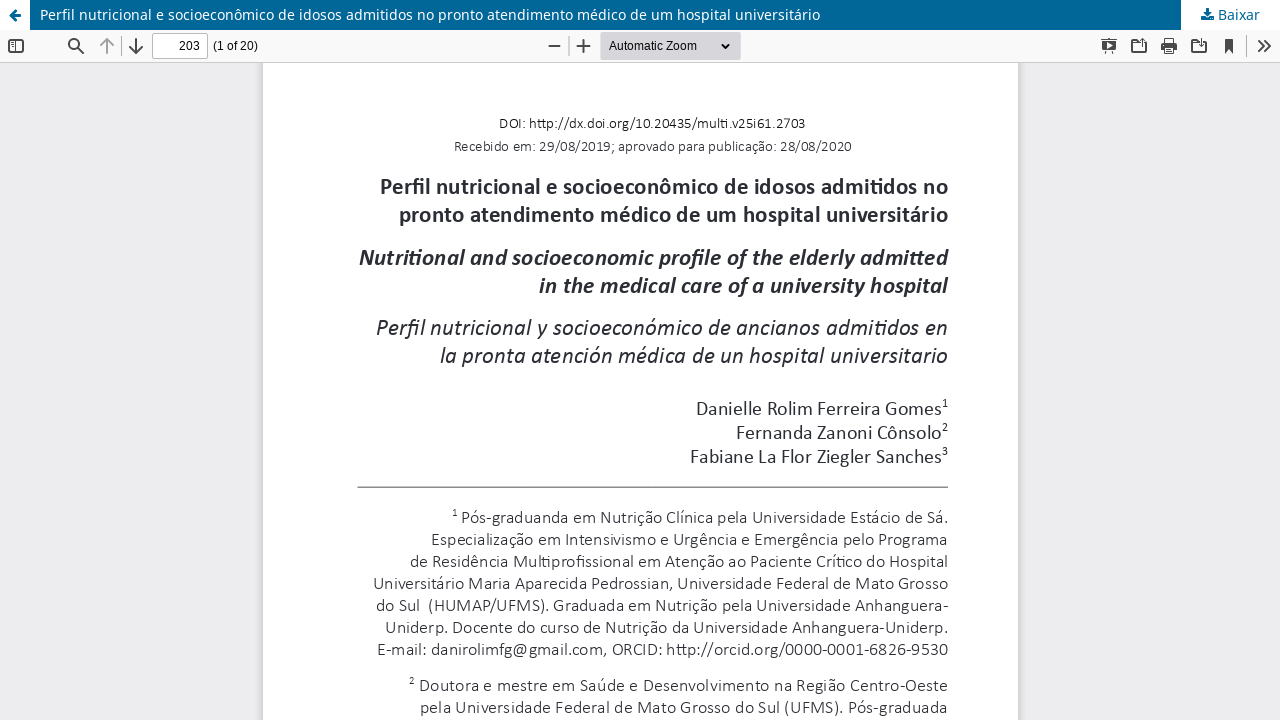

--- FILE ---
content_type: text/html; charset=utf-8
request_url: https://multitemas.ucdb.br/multitemas/article/view/2703/2516
body_size: 1684
content:
<!DOCTYPE html>
<html lang="pt-BR" xml:lang="pt-BR">
<head>
	<meta http-equiv="Content-Type" content="text/html; charset=utf-8" />
	<meta name="viewport" content="width=device-width, initial-scale=1.0" />
	<title>Vista do Perfil nutricional e socioeconômico de idosos admitidos no pronto atendimento médico de um hospital universitário </title>

	
<meta name="generator" content="Open Journal Systems 3.3.0.21" />
	<link rel="stylesheet" href="https://multitemas.ucdb.br/multitemas/$$$call$$$/page/page/css?name=stylesheet" type="text/css" /><link rel="stylesheet" href="https://multitemas.ucdb.br/multitemas/$$$call$$$/page/page/css?name=font" type="text/css" /><link rel="stylesheet" href="https://multitemas.ucdb.br/lib/pkp/styles/fontawesome/fontawesome.css?v=3.3.0.21" type="text/css" /><link rel="stylesheet" href="https://multitemas.ucdb.br/plugins/generic/doiInSummary/styles/doi.css?v=3.3.0.21" type="text/css" /><link rel="stylesheet" href="https://multitemas.ucdb.br/plugins/generic/orcidProfile/css/orcidProfile.css?v=3.3.0.21" type="text/css" />
	<script src="https://multitemas.ucdb.br/lib/pkp/lib/vendor/components/jquery/jquery.min.js?v=3.3.0.21" type="text/javascript"></script><script src="https://multitemas.ucdb.br/lib/pkp/lib/vendor/components/jqueryui/jquery-ui.min.js?v=3.3.0.21" type="text/javascript"></script><script src="https://multitemas.ucdb.br/plugins/themes/default/js/lib/popper/popper.js?v=3.3.0.21" type="text/javascript"></script><script src="https://multitemas.ucdb.br/plugins/themes/default/js/lib/bootstrap/util.js?v=3.3.0.21" type="text/javascript"></script><script src="https://multitemas.ucdb.br/plugins/themes/default/js/lib/bootstrap/dropdown.js?v=3.3.0.21" type="text/javascript"></script><script src="https://multitemas.ucdb.br/plugins/themes/default/js/main.js?v=3.3.0.21" type="text/javascript"></script><script type="text/javascript">
(function (w, d, s, l, i) { w[l] = w[l] || []; var f = d.getElementsByTagName(s)[0],
j = d.createElement(s), dl = l != 'dataLayer' ? '&l=' + l : ''; j.async = true; 
j.src = 'https://www.googletagmanager.com/gtag/js?id=' + i + dl; f.parentNode.insertBefore(j, f); 
function gtag(){dataLayer.push(arguments)}; gtag('js', new Date()); gtag('config', i); })
(window, document, 'script', 'dataLayer', 'UA-93127238-1');
</script>
</head>
<body class="pkp_page_article pkp_op_view">

		<header class="header_view">

		<a href="https://multitemas.ucdb.br/multitemas/article/view/2703" class="return">
			<span class="pkp_screen_reader">
									Voltar aos Detalhes do Artigo
							</span>
		</a>

		<a href="https://multitemas.ucdb.br/multitemas/article/view/2703" class="title">
			Perfil nutricional e socioeconômico de idosos admitidos no pronto atendimento médico de um hospital universitário 
		</a>

		<a href="https://multitemas.ucdb.br/multitemas/article/download/2703/2516/12926" class="download" download>
			<span class="label">
				Baixar
			</span>
			<span class="pkp_screen_reader">
				Baixar PDF
			</span>
		</a>

	</header>

	<script type="text/javascript">
		// Creating iframe's src in JS instead of Smarty so that EZProxy-using sites can find our domain in $pdfUrl and do their rewrites on it.
		$(document).ready(function() {
			var urlBase = "https://multitemas.ucdb.br/plugins/generic/pdfJsViewer/pdf.js/web/viewer.html?file=";
			var pdfUrl = "https://multitemas.ucdb.br/multitemas/article/download/2703/2516/12926";
			$("#pdfCanvasContainer > iframe").attr("src", urlBase + encodeURIComponent(pdfUrl));
		});
	</script>

	<div id="pdfCanvasContainer" class="galley_view">
				<iframe src="" width="100%" height="100%" style="min-height: 500px;" title="PDF de Perfil nutricional e socioeconômico de idosos admitidos no pronto atendimento médico de um hospital universitário " allow="fullscreen" webkitallowfullscreen="webkitallowfullscreen"></iframe>
	</div>
	<span class="Z3988" title="ctx_ver=Z39.88-2004&amp;rft_id=https%3A%2F%2Fmultitemas.ucdb.br%2Fmultitemas%2Farticle%2Fview%2F2703&amp;rft_val_fmt=info%3Aofi%2Ffmt%3Akev%3Amtx%3Ajournal&amp;rft.language=pt_BR&amp;rft.genre=article&amp;rft.title=Multitemas&amp;rft.jtitle=Multitemas&amp;rft.atitle=Perfil+nutricional+e+socioecon%C3%B4mico+de+idosos+admitidos+no+pronto+atendimento+m%C3%A9dico+de+um+hospital+universit%C3%A1rio+&amp;rft.artnum=2703&amp;rft.stitle=RM&amp;rft.volume=25&amp;rft.issue=61&amp;rft.aulast=Ferreira+Gomes&amp;rft.aufirst=Danielle+Rolim&amp;rft.date=2021-03-30&amp;rft.au=Fernanda+Zanoni+C%C3%B4nsolo&amp;rft.au=Fabiane+La+Flor+Ziegler+Sanches&amp;rft_id=info%3Adoi%2F10.20435%2Fmulti.v25i61.2703&amp;rft.pages=203-222&amp;rft.issn=1414-512X&amp;rft.eissn=2447-9276"></span>

</body>
</html>
